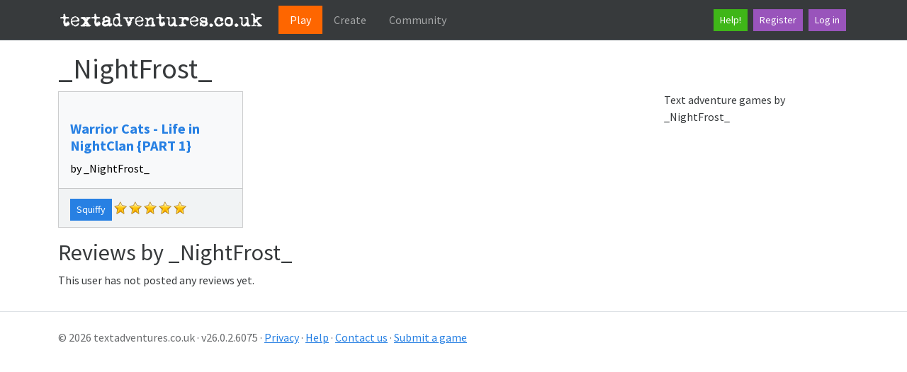

--- FILE ---
content_type: text/html; charset=utf-8
request_url: https://textadventures.co.uk/user/view/iqzn_2fdlusbgzdki_g3ua/nightfrost
body_size: 4340
content:


<!DOCTYPE html>
<html lang="en">
<head>
    <meta charset="utf-8"/>
    <base href="/" />
    <meta name="viewport" content="width=device-width, initial-scale=1.0"/>
    <link rel="apple-touch-icon" sizes="180x180" href="/apple-touch-icon.png">
    <link rel="icon" type="image/png" sizes="32x32" href="/favicon-32x32.png">
    <link rel="icon" type="image/png" sizes="16x16" href="/favicon-16x16.png">
    <link rel="manifest" href="/site.webmanifest">
    <title>_NightFrost_</title>
    
    <link rel="stylesheet" href="/lib/bootstrap/dist/css/bootstrap.min.css" />
    <link rel="stylesheet" href="https://cdn.jsdelivr.net/npm/bootstrap-icons@1.13.1/font/bootstrap-icons.min.css">
    <link rel="stylesheet" href="/css/site.css?v=QIbHgpQS465A6P0vK2LRNH04X819J1UrXTV1LSIPMso" />
    
    <meta name="description" content="Text adventure games and reviews by _NightFrost_" />

    <script data-ad-client="ca-pub-8718543935826570" async src="https://pagead2.googlesyndication.com/pagead/js/adsbygoogle.js"></script>
<script type="text/javascript">!function(T,l,y){var S=T.location,k="script",D="instrumentationKey",C="ingestionendpoint",I="disableExceptionTracking",E="ai.device.",b="toLowerCase",w="crossOrigin",N="POST",e="appInsightsSDK",t=y.name||"appInsights";(y.name||T[e])&&(T[e]=t);var n=T[t]||function(d){var g=!1,f=!1,m={initialize:!0,queue:[],sv:"5",version:2,config:d};function v(e,t){var n={},a="Browser";return n[E+"id"]=a[b](),n[E+"type"]=a,n["ai.operation.name"]=S&&S.pathname||"_unknown_",n["ai.internal.sdkVersion"]="javascript:snippet_"+(m.sv||m.version),{time:function(){var e=new Date;function t(e){var t=""+e;return 1===t.length&&(t="0"+t),t}return e.getUTCFullYear()+"-"+t(1+e.getUTCMonth())+"-"+t(e.getUTCDate())+"T"+t(e.getUTCHours())+":"+t(e.getUTCMinutes())+":"+t(e.getUTCSeconds())+"."+((e.getUTCMilliseconds()/1e3).toFixed(3)+"").slice(2,5)+"Z"}(),iKey:e,name:"Microsoft.ApplicationInsights."+e.replace(/-/g,"")+"."+t,sampleRate:100,tags:n,data:{baseData:{ver:2}}}}var h=d.url||y.src;if(h){function a(e){var t,n,a,i,r,o,s,c,u,p,l;g=!0,m.queue=[],f||(f=!0,t=h,s=function(){var e={},t=d.connectionString;if(t)for(var n=t.split(";"),a=0;a<n.length;a++){var i=n[a].split("=");2===i.length&&(e[i[0][b]()]=i[1])}if(!e[C]){var r=e.endpointsuffix,o=r?e.location:null;e[C]="https://"+(o?o+".":"")+"dc."+(r||"services.visualstudio.com")}return e}(),c=s[D]||d[D]||"",u=s[C],p=u?u+"/v2/track":d.endpointUrl,(l=[]).push((n="SDK LOAD Failure: Failed to load Application Insights SDK script (See stack for details)",a=t,i=p,(o=(r=v(c,"Exception")).data).baseType="ExceptionData",o.baseData.exceptions=[{typeName:"SDKLoadFailed",message:n.replace(/\./g,"-"),hasFullStack:!1,stack:n+"\nSnippet failed to load ["+a+"] -- Telemetry is disabled\nHelp Link: https://go.microsoft.com/fwlink/?linkid=2128109\nHost: "+(S&&S.pathname||"_unknown_")+"\nEndpoint: "+i,parsedStack:[]}],r)),l.push(function(e,t,n,a){var i=v(c,"Message"),r=i.data;r.baseType="MessageData";var o=r.baseData;return o.message='AI (Internal): 99 message:"'+("SDK LOAD Failure: Failed to load Application Insights SDK script (See stack for details) ("+n+")").replace(/\"/g,"")+'"',o.properties={endpoint:a},i}(0,0,t,p)),function(e,t){if(JSON){var n=T.fetch;if(n&&!y.useXhr)n(t,{method:N,body:JSON.stringify(e),mode:"cors"});else if(XMLHttpRequest){var a=new XMLHttpRequest;a.open(N,t),a.setRequestHeader("Content-type","application/json"),a.send(JSON.stringify(e))}}}(l,p))}function i(e,t){f||setTimeout(function(){!t&&m.core||a()},500)}var e=function(){var n=l.createElement(k);n.src=h;var e=y[w];return!e&&""!==e||"undefined"==n[w]||(n[w]=e),n.onload=i,n.onerror=a,n.onreadystatechange=function(e,t){"loaded"!==n.readyState&&"complete"!==n.readyState||i(0,t)},n}();y.ld<0?l.getElementsByTagName("head")[0].appendChild(e):setTimeout(function(){l.getElementsByTagName(k)[0].parentNode.appendChild(e)},y.ld||0)}try{m.cookie=l.cookie}catch(p){}function t(e){for(;e.length;)!function(t){m[t]=function(){var e=arguments;g||m.queue.push(function(){m[t].apply(m,e)})}}(e.pop())}var n="track",r="TrackPage",o="TrackEvent";t([n+"Event",n+"PageView",n+"Exception",n+"Trace",n+"DependencyData",n+"Metric",n+"PageViewPerformance","start"+r,"stop"+r,"start"+o,"stop"+o,"addTelemetryInitializer","setAuthenticatedUserContext","clearAuthenticatedUserContext","flush"]),m.SeverityLevel={Verbose:0,Information:1,Warning:2,Error:3,Critical:4};var s=(d.extensionConfig||{}).ApplicationInsightsAnalytics||{};if(!0!==d[I]&&!0!==s[I]){var c="onerror";t(["_"+c]);var u=T[c];T[c]=function(e,t,n,a,i){var r=u&&u(e,t,n,a,i);return!0!==r&&m["_"+c]({message:e,url:t,lineNumber:n,columnNumber:a,error:i}),r},d.autoExceptionInstrumented=!0}return m}(y.cfg);function a(){y.onInit&&y.onInit(n)}(T[t]=n).queue&&0===n.queue.length?(n.queue.push(a),n.trackPageView({})):a()}(window,document,{
src: "https://js.monitor.azure.com/scripts/b/ai.2.min.js", // The SDK URL Source
crossOrigin: "anonymous", 
cfg: { // Application Insights Configuration
    connectionString: 'InstrumentationKey=43db726a-a13c-4a26-8a77-966310fa8676;IngestionEndpoint=https://northeurope-2.in.applicationinsights.azure.com/;LiveEndpoint=https://northeurope.livediagnostics.monitor.azure.com/;ApplicationId=278f1b21-a24f-4f98-aeab-b197705f942c'
}});</script></head>
<script src="/lib/bootstrap/dist/js/bootstrap.bundle.min.js"></script>
<body>
<header>
    <nav class="navbar navbar-expand-lg navbar-toggleable-lg bg-dark border-bottom box-shadow mb-3" data-bs-theme="dark">
        <div class="container">
            <a class="navbar-brand" href="/">
                <img src="/Images/logo.png" alt="textadventures.co.uk" />
            </a>
            <button class="navbar-toggler" type="button" data-bs-toggle="collapse" data-bs-target=".navbar-collapse" aria-controls="navbarSupportedContent"
                    aria-expanded="false" aria-label="Toggle navigation">
                <span class="navbar-toggler-icon"></span>
            </button>
            <div class="navbar-collapse collapse d-lg-inline-flex justify-content-between">
                <ul class="navbar-nav flex-grow-1">
                    

<li class="nav-item">
    <a class="nav-link active px-lg-3" aria-current="page" href="/">Play</a>
</li>
                    

<li class="nav-item">
    <a class="nav-link px-lg-3" href="/create">Create</a>
</li>
                    

<li class="nav-item">
    <a class="nav-link px-lg-3" href="/community">Community</a>
</li>
                </ul>
                <ul class="navbar-nav d-flex">
                    <li class="nav-item m-1">
                        <a class="btn btn-success btn-sm" href="/help">Help!</a>
                    </li>
                        <li class="nav-item m-1">
                            <a class="btn btn-info btn-sm" href="/account/register">Register</a>
                        </li>
                        <li class="nav-item m-1">
                            <a class="btn btn-info btn-sm" href="/account/login">Log in</a>
                        </li>
                </ul>
            </div>
        </div>
    </nav>
</header>


<div class="container">
    <main role="main" class="pb-3">
        
        


<h1>_NightFrost_</h1>

    <div class="d-lg-none" style="margin-bottom: 10px">
        

    
    <img alt="" src="https://media.textadventures.co.uk/avatars/i/PXrOYRQb.png" />



    </div>
    <div class="row">
        <div class="col-lg-9">
            <div>
                



<div class="row row-cols-1 row-cols-md-3 g-4">
        <div class="col">
            <div class="card h-100 text-bg-light">
                    <a href="/games/view/4o0syjcayuwbhsyemihhpq/warrior-cats-life-in-nightclan-part-1">
                        <img
                            class="card-img-top games-grid-cover"
                            src="https://media.textadventures.co.uk/coverart/10020e7b-4844-4e00-8ed5-0b1d5008e7d2.png"
                            alt=""
                            data-bs-toggle="tooltip"
                            data-bs-placement="bottom"
                            data-bs-title="Note: PART 1 IS FINISHED! WORKING ON PART 2&#xD;&#xA;Hello! Welcome to &#x27;Life in NightClan, {PART 1}&#x27;.&#xD;&#xA;Here is your first day as an apprentice, exploring the territories.&#xD;&#xA;Another note: This Life in NightClan..."
                        />
                    </a>
                
                <div class="card-body">
                    <h5 class="card-title">
                        <a class="games-title" href="/games/view/4o0syjcayuwbhsyemihhpq/warrior-cats-life-in-nightclan-part-1">
                            Warrior Cats - Life in NightClan {PART 1}
                        </a>
                    </h5>
                        <p class="card-text">by _NightFrost_</p>
                </div>
                <div class="card-footer">
                        

<div class="tags">
</div>
                        <span class="btn btn-primary btn-sm tag-button">
                            Squiffy
                        </span>

                        
    <span class="stars-container">
    <div class="stars" width="20px" height="26px"></div>
    <div class="stars" width="20px" height="26px"></div>
    <div class="stars" width="20px" height="26px"></div>
    <div class="stars" width="20px" height="26px"></div>
    <div class="stars" width="20px" height="26px"></div>
        <div class="stars" style="width:0px;"></div>
</span>

                    
                </div>
            </div>
        </div>
</div>


            </div>
        </div>

        <div class="col-lg-3 d-none d-lg-block">
            Text adventure games by _NightFrost_<br/>
            

    
    <img alt="" src="https://media.textadventures.co.uk/avatars/i/PXrOYRQb.png" />



        </div>
    </div>

<h2 class="mt-3">Reviews by _NightFrost_</h2>

    <p>This user has not posted any reviews yet.</p>


    </main>
</div>

<footer class="border-top footer text-muted pt-4">
    <div class="container">
        &copy; 2026 textadventures.co.uk &middot;
        v26.0.2.6075 &middot;
        <a href="/privacy">Privacy</a> &middot;
        <a href="/help">Help</a> &middot;
        <a href="/help/contact">Contact us</a> &middot;
        <a href="/submit/submitfile">Submit a game</a>
    </div>
</footer>
<script src="/lib/jquery/dist/jquery.min.js"></script>
<script src="/lib/jquery-validation/dist/jquery.validate.min.js"></script>
<script src="/lib/jquery-validation-unobtrusive/dist/jquery.validate.unobtrusive.min.js"></script>
<script src="/js/site.js?v=ozlxhqW2N3a9UefO_KLb3ISz6cNsheo57nBdpLUXSR0"></script>




<script defer src="https://static.cloudflareinsights.com/beacon.min.js/vcd15cbe7772f49c399c6a5babf22c1241717689176015" integrity="sha512-ZpsOmlRQV6y907TI0dKBHq9Md29nnaEIPlkf84rnaERnq6zvWvPUqr2ft8M1aS28oN72PdrCzSjY4U6VaAw1EQ==" data-cf-beacon='{"version":"2024.11.0","token":"3853275a1ed7447aa279bc66581c89c7","r":1,"server_timing":{"name":{"cfCacheStatus":true,"cfEdge":true,"cfExtPri":true,"cfL4":true,"cfOrigin":true,"cfSpeedBrain":true},"location_startswith":null}}' crossorigin="anonymous"></script>
</body>
</html>

--- FILE ---
content_type: text/html; charset=utf-8
request_url: https://www.google.com/recaptcha/api2/aframe
body_size: 267
content:
<!DOCTYPE HTML><html><head><meta http-equiv="content-type" content="text/html; charset=UTF-8"></head><body><script nonce="gRKRe0lNYsMi4VKDA1Ivpw">/** Anti-fraud and anti-abuse applications only. See google.com/recaptcha */ try{var clients={'sodar':'https://pagead2.googlesyndication.com/pagead/sodar?'};window.addEventListener("message",function(a){try{if(a.source===window.parent){var b=JSON.parse(a.data);var c=clients[b['id']];if(c){var d=document.createElement('img');d.src=c+b['params']+'&rc='+(localStorage.getItem("rc::a")?sessionStorage.getItem("rc::b"):"");window.document.body.appendChild(d);sessionStorage.setItem("rc::e",parseInt(sessionStorage.getItem("rc::e")||0)+1);localStorage.setItem("rc::h",'1769764370421');}}}catch(b){}});window.parent.postMessage("_grecaptcha_ready", "*");}catch(b){}</script></body></html>

--- FILE ---
content_type: text/javascript
request_url: https://textadventures.co.uk/js/site.js?v=ozlxhqW2N3a9UefO_KLb3ISz6cNsheo57nBdpLUXSR0
body_size: -233
content:
// Initialise Bootstrap tooltips

const tooltipTriggerList = document.querySelectorAll('[data-bs-toggle="tooltip"]')
const tooltipList = [...tooltipTriggerList].map(tooltipTriggerEl => new bootstrap.Tooltip(tooltipTriggerEl))